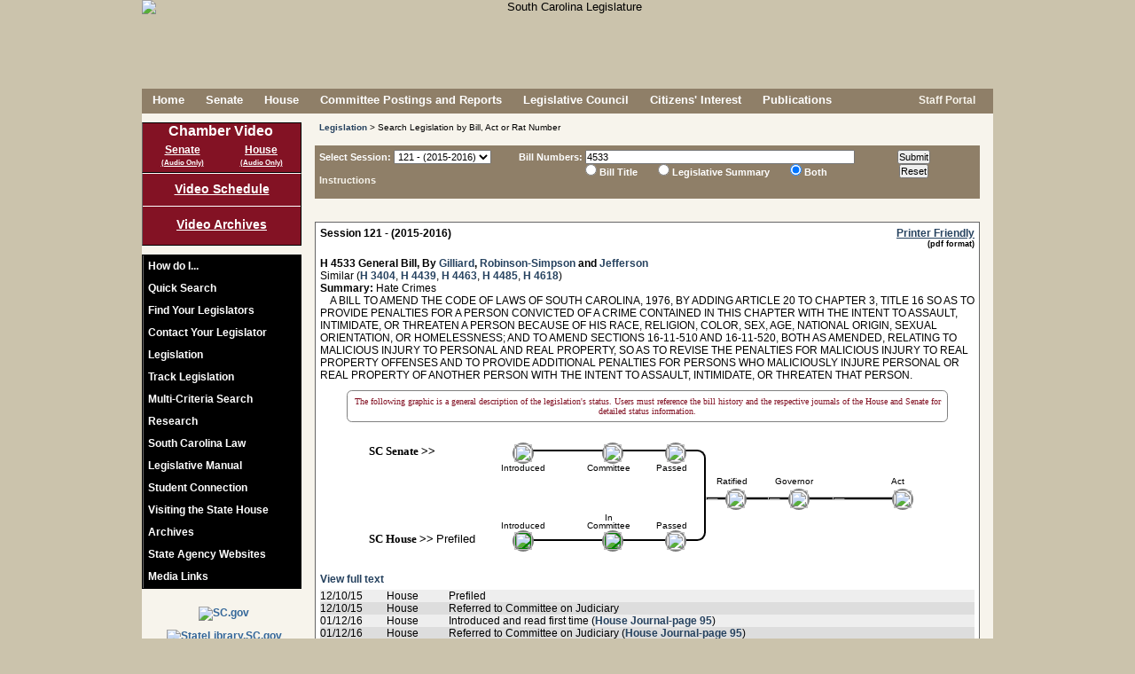

--- FILE ---
content_type: text/html; charset=UTF-8
request_url: https://www.scstatehouse.gov/billsearch.php?billnumbers=4533&session=121&summary=B&headerfooter=1
body_size: 12026
content:

	<!DOCTYPE html PUBLIC "-//W3C//DTD XHTML 1.0 Transitional//EN" "http://www.w3.org/TR/xhtml1/DTD/xhtml1-transitional.dtd">
	
	<html xmlns="http://www.w3.org/1999/xhtml" lang="en">
	<head>
		<meta http-equiv="X-UA-Compatible" content="IE=edge" />
	    <meta name="robots" content="noimageindex">
	    <meta charset="iso-8859-1">
	    <META HTTP-EQUIV="Content-Type" CONTENT="text/html; charset=ISO-8859-1">
	    	    <title>South Carolina Legislature Online - Bill Search by Bill Number</title>
	    <link rel="SHORTCUT ICON" href="/images/stateflagsmall.ico" />
		<link rel="icon" href="/images/stateflagsmall.ico" type="image/ico" />
		<link rel="SHORTCUT ICON" href="/images/South-Carolina-Flag2.ico" />

		<link type="text/css" rel="stylesheet" href="/css/main.css" media="all" />
				
		<!--[if lte IE 7]>
		<link type="text/css" rel="stylesheet" href="/css/ie7main.css" media="all" />
		<![endif]-->
		<!--[if gte IE 7]>
		<link type="text/css" rel="stylesheet" href="/css/iemain.css" media="all" />
		<![endif]-->
		<link type="text/css" rel="stylesheet" href="/css/print.css" media="print" />
		<link type="text/css" rel="stylesheet" href="/css/supplement.css" media="screen" />
		<!--<link type="text/css" rel="stylesheet" href="/css/zipsearch.css" media="screen" />
		<link type="text/css" rel="stylesheet" href="/css/vote.css" media="screen" />
		<link type="text/css" rel="stylesheet" href="/css/contact.css" media="screen" />
		<link type="text/css" rel="stylesheet" href="/css/navwrap.css" media="screen" />
		<link type="text/css" rel="stylesheet" href="/css/linkbar.css" media="screen" />-->
	
		<!--<script type="text/javascript" src="/js/jquery-1.10.1.min.js"></script>
		<script type="text/javascript" src="/js/jquery-1.12.4.min.js"></script>-->
		<script type="text/javascript" src="/js/jquery-3.5.1.min.js"></script>

		<script type="text/javascript" src="/js/main_linux.js"></script>
		
		



		<!--<script type="text/javascript" src="/js/common.js"></script>
		<script type="text/javascript" src="/js/utils.js"></script>
		<script type="text/javascript" src="/js/date.js"></script>
		<script type="text/javascript" src="/js/lightbox.js"></script>
		<script type="text/javascript" src="/js/legislation.js"></script>
		<script type="text/javascript" src="/js/logon_lits.js"></script>
		<script type="text/javascript" src="/js/message.js"></script>
		<script type="text/javascript" src="/js/comm_meeting.js"></script>-->
		<script type="text/vbscript" src="/vbs/comm_meeting.vbs"></script>
		<!--<script type="text/javascript" src="/js/regs.js"></script>-->
				
	   	<script type="text/javascript">
	    //document.onclick = function () { document.getElementById('transbox').style.display= 'none' };
	    	var xmlhttp=false;
			xmlhttp = create_xml_object();
	
			function getElement(ele)
			{
				var theobj = false;
				if(typeof ele == 'string')
					theobj = (document.getElementById)?document.getElementById(ele):document.all[ele];
				else
					theobj = ele;
			
				return theobj;
			}
		
			function checkreader(friendlyalert)
			{
			 	/*friendlyalert=friendlyalert||false;
			 	
			 	var browser_info = perform_acrobat_detection();
				if (!browser_info.acrobat)
				{
				 	loadadobebox('adobebox', '/adobe.php');
					return false;
				}
				else if (friendlyalert)
				{
			 		alert(friendlyalert);
				}*/
				return true;
			}
				
			function loadadobebox(boxname, url)
			{
				var response = false;
	
				doRequest(xmlhttp, "GET", url, false, null, null);
				if (xmlhttp.status == 200)
				{
		         	response = xmlhttp.responseText;
				}
	
				if(response)
				{
			 		var ele = document.getElementById(boxname);
				 	if (ele)
				 	{
				 		ele.style.visibility = 'hidden';
		 				ele.style.display = 'block';
	
		 				positionElement(ele, 'center', 'center', true);
	
						ele.innerHTML = response;
					    ele.style.visibility = 'visible';
					    ele.style.display = 'block';
	//				    ele.scrollIntoView(true);
					}
				}
				return response;
			}
	
	
			function init()
			{
		 		var ld=document.getElementById("loading");
				if(ld)
				{
					ld.style.display = 'none';
				}
			}
			
			function openmore()
			{
			 	var id = document.getElementById('quicksearch');
			 	if (id)
			 	{
				 	var pos = findPos(id);
				 	id.style.zIndex = 10;
		//		 	id.style.left = pos[0]+'px';
		//		  	id.style.top = pos[1]+'px';
				  	id.style.height = '295px';
				  	id.style.position = 'absolute';
				  	id.style.backgroundColor = '#f7f4ec';
				  	var id2 = document.getElementById('searchmore');
				  	if (id2)
				  	{
				  	 	id2.style.display = 'none';
				  	}
				  	var id3 = document.getElementById('contactlegislatordiv');
				  	if (id3)
				  	{
				  	 	id3.style.display = 'none';
				  	}
				}
			}
		
			function closemore()
			{
			 	var id = document.getElementById('quicksearch');
			 	if (id)
			 	{
				  	id.style.height = '135px';
				  	id.style.position = '';
				  	id.style.backgroundColor = 'transparent';
				  	var id2 = document.getElementById('searchmore');
				  	if (id2)
				  	{
				  	 	id2.style.display = 'block';
				  	}
				  	var id3 = document.getElementById('contactlegislatordiv');
				  	if (id3)
				  	{
				  	 	id3.style.display = '';
				  	}
				}		 	
			}
		
		<!-- This script and many more are available free online at -->
		<!-- The JavaScript Source!! http://javascript.internet.com -->
		
		<!-- Begin
		function right(e) {
		var msg = "Use of this image is strictly prohibited unless express written permission is given to the user by South Carolina Legislative Services Agency.";
		if (navigator.appName == 'Netscape' && e.which == 3) {
		alert(msg);
		return false;
		stopEvent(e);
		}
		if (navigator.appName == 'Microsoft Internet Explorer' && event.button==2) {
		alert(msg);
		return false;
			stopEvent(event);
		}
		else return true;
		}
		
	function trap() 
	{
		if(document.images)
		{
			for(i=0;i<document.images.length;i++)
			{
				if(document.images[i].className == 'allowcontextmenu')
				{
					// this should have no scripting
				}
				else
				{
				 	document.images[i].onmousedown = right;
					document.images[i].oncontextmenu = function(){ return false; };
					//document.images[i].onmouseup = right;
				}
			}
		}
	}

	function findfwtext(texttofind) 
	{
	 	var fwtextele = document.getElementById('fwtext');
		if(fwtextele)
		{
			fwtextele.value = texttofind;
		}
	}	
		// End -->
		</script>

		<!-- ADDED FOR V4 -->
<script async src="https://www.googletagmanager.com/gtag/js?id=G-LJY6FMNQKH"></script>


<script type="text/javascript">

//ADDED FOR V4
//Google tag (gtag.js) 
  window.dataLayer = window.dataLayer || [];
  function gtag(){dataLayer.push(arguments);}
  gtag('js', new Date());
  gtag('config', 'G-LJY6FMNQKH');

 
 /* COMMENTING OUT UPGRADING TO V4 -A
  var _gaq = _gaq || [];
  _gaq.push(['_setAccount', 'UA-36207109-1']);
  _gaq.push(['_setDomainName', 'scstatehouse.gov']);
  _gaq.push(['_setAllowLinker', true]);
  _gaq.push(['_trackPageview']);
 
  (function() {
    var ga = document.createElement('script'); ga.type = 'text/javascript'; ga.async = true;
    ga.src = ('https:' == document.location.protocol ? 'https://ssl' : 'http://www') + '.google-analytics.com/ga.js';
    var s = document.getElementsByTagName('script')[0]; s.parentNode.insertBefore(ga, s);
  })();
*/
  
      $(document).ready(function(){
        // COMMENTING THIS OUT NO LONGER BEING ACTIVELY USED TO MONITOR FOR TRAFFIC TO SPECIFIC LINKS - A
        /*
          var anchors = $('div#contentsection a');

          //console.log('anchors...'+anchors.length);
          if(anchors.length > 0){
            //console.log('setting up event handler...');
            anchors.click(function(){
              var a = $(this).attr('href');
              if(_gaq && (a.substr(-3) == 'htm' || a.substr(-4) == 'html' || a.substr(-3) == 'doc' || a.substr(-4) == 'docx' || a.substr(-3) == 'pdf' || a.substr(-3) == 'xls' || a.substr(-4) == 'xlsx')) {
                //console.log(a);
                _gaq.push(['_trackPageview', $(this).attr('href')]);
              }
              
              var aText = $(this).text().toLowerCase();
              if (a.indexOf('getfile.php') > -1 && aText === 'word'){
                    _gaq.push(['_trackEvent', 'Word Doc', 'Download', ('from page: ' + document.location + ' - href: ' + a)]);
              }

            });
          }
          */
      });

</script>
	</head>
	
		
	<body class="home"  onload="init(); trap();">
	<noscript>Your browser does not support JavaScript!  This page will not render correctly.</noscript> 


	
	<div id="adobebox" style="position:absolute; width:400px; height:150px; border:2px solid #555555; background-color:#cccccc; display:none;"></div>
	<div id="container" >	
				<div id="header" class="nodisplay" style="text-align:center; height:100px;" >
									<img id="headerimg" class="nodisplay" alt="South Carolina Legislature" title="South Carolina Legislature" src="/images/header8.png" />
								
							<!--	<div class="award"><span style="color:#831224; font-weight:bold; font-size:1.5em;">*</span> Recipient of<br>the Notable State Documents Award<br>by the<br>South Carolina<br>State Library.</div>-->
				
				
			</div>
			<div class="printdisplay"><img border="0" src="/images/titleprint.jpg" alt="South Carolina Legislature" title="South Carolina Legislature" alt="South Carolina Legislature" title="South Carolina State Legislature" /><br /><hr /><br /></div>
	
			<div id="pagebody" >
	
	
<!--<div id="topmessage">
<br style="display:block; margin-top:10px;">
Searches and data queries will be unavailable beginning Friday, August 19, 2016, from 8:00 PM until Saturday, August 20th at 8:00 AM<br>due to scheduled maintenance.</div>-->
				<!-- Prompt IE 8/7/6 users to upgrade to a newer browser. -->
				<!--[if lte IE 8]>
				<div class="oldframe">In order to improve your experience using this website, please <a href="http://browsehappy.com/">upgrade your browser</a>.</div>
				<![endif]-->
			
			
			
			<div id="menu" class="nodisplay">
				<ul class="nodisplay">
				<li><a href="/index.php">Home</a></li>
<li><a href="/senate.php">Senate</a></li>
<li><a href="/house.php">House</a></li>
<li><a href="/committeeinfo.php">Committee&nbsp;Postings&nbsp;and&nbsp;Reports</a></li>
<li><a href="/council.php">Legislative Council</a></li>
<li><a href="/citizens.php">Citizens&#39; Interest</a></li>
<li><a href="/publications.php">Publications</a></li>
		    	</ul>
			</div>
			<div id="search" class="nodisplay" style="height: 28px;"><div class="nodisplay" style="float:right; margin:6px 20px 0px 0;">
							<!--<a style="color:#f7f4ec; height:15px;" href="#" onClick="rsswindow();"><img border=0 src="/images/lock.png" style="vertical-align: middle; width: 15px; height: 15px;">&nbsp;Staff&nbsp;Portal</a>-->
<!--				<a style="color:#f7f4ec; height:15px;" href="/splashpage/splashpage.html"><img border=0 src="/images/lock.png" style="vertical-align: middle; width: 15px; height: 15px;">&nbsp;Staff&nbsp;Portal</a> -->
				<a style="color:#f7f4ec; height:15px;" href="/onlineservices/index.php"><img border="0" src="/images/lock.png" style="vertical-align: middle; width: 15px; height: 15px;">&nbsp;Staff&nbsp;Portal</a>
			<!--	<a style="color:#f7f4ec; height:15px;" href="/maintenance_portal.php"><img border=0 src="/images/lock.png" style="vertical-align: middle; width: 15px; height: 15px;">&nbsp;Staff&nbsp;Portal</a>-->
						</div></div>
			
	
					<div id="sidebar" class="nodisplay">
	<div id="vidlinks" style="height: 50px;">
						<!--<img src="/images/videobutton12d.png">-->
											<ul id="vidsidemenu">
	<li id="vidinnermenu" style="font-size:16px; margin: 0 0 5px 0;">Chamber Video</li>
<li id="sbroadcast" style="float: left; width:50%;">
<a id="liveS" style="width: 100%; text-decoration:underline;" href="javascript:void(0);" onClick="live_stream('S', false, false, '0')">Senate</a><br><a id="liveaudioS" style="margin:-3px 0 0 0; text-decoration:underline; width: 100%; font-size: 8px;" href="javascript:void(0);" onClick="live_stream('S', false, false, '1');">(Audio Only)</a>
</li>
<li id="hbroadcast" style="float: left; width:50%;">
<a id="liveH" style="width: 100%; text-decoration:underline;" href="javascript:void(0);" onClick="live_stream('H', false, false, '0')">House</a><br><a id="liveaudioH" style="margin:-3px 0 0 0; text-decoration:underline; width: 100%; font-size: 8px;" href="javascript:void(0);" onClick="live_stream('H', false, false, '1');">(Audio Only)</a>
</li>
						</ul>
					</div>
					<div id="commvidlinks"><a href="/video/schedule.php">Video&nbsp;Schedule</a><a style="border-top:1px solid #fff; padding-top:12px;" href="/video/archives.php">Video Archives</a></div>
										<div id="sidemenu">
						<ul id="innermenu">
		
							<li><a href="/howdoi.php">How do I...</a></li>
										
							
								<li class="nolink" onMouseOver="var ele=document.getElementById('sidesearch'); if(ele){ele.style.display='block'; document.sidesearchform.searchtext.focus();}" onMouseOut="var ele=document.getElementById('sidesearch'); if(ele){ele.style.display='none';}"><div class="nolinkdiv">Quick Search</div>
								<div id="sidesearch" class="sidesubmenu">
									<form id="sidesearchform" name="sidesearchform" method="POST" action="/search.php">
									<input type="hidden" name="search" value="side" />
									<div class="topelement"><label for="searchtext"><span class="label">Search for:</span></label><input id="searchtext" name="searchtext" type="text"/><a id="searchlink2" href="javascript:void(0);" onClick="document.sidesearchform.submit();"><img id="searchicon" src="/images/searchbutton.png" alt="Search" title="Search"/></a></div>
			<!--						<div><input type="checkbox" id="searchchoice_all" name="searchchoice_all" value="all" /><label for="searchchoice_all">All</label></div>-->
									<div style="padding-left:20px;"><input type="radio" id="searchchoice_fullsite" name="category" value="FULLSITE" /><label for="searchchoice_fullsite">&nbsp;Full Site Search</label></div>
									<div style="padding-left:20px;"><input type="radio" id="searchchoice_billnumber" name="category" value="BILL" /><label for="searchchoice_billnumber">&nbsp;Bill Number</label></div>
									<div style="padding-left:20px;"><input type="radio" id="searchchoice_legislation" name="category" value="LEGISLATION" CHECKED /><label for="searchchoice_legislation">&nbsp;Legislation</label></div>
									<div style="padding-left:20px;"><input type="radio" id="searchchoice_budget" name="category" value="BUDGET" /><label for="searchchoice_budget">&nbsp;Budget</label></div>
									<div style="padding-left:20px;"><input type="radio" id="searchchoice_codeoflaws" name="category" value="CODEOFLAWS" /><label for="searchchoice_codeoflaws">&nbsp;Code of Laws</label></div>
									<div style="padding-left:20px;"><input type="radio" id="searchchoice_codeofregs" name="category" value="CODEOFREGS" /><label for="searchchoice_codeofregs">&nbsp;Code of Regulations</label></div>
									<div style="padding-left:20px;"><input type="radio" id="searchchoice_constitution" name="category" value="CONSTITUTION" /><label for="searchchoice_constitution">&nbsp;Constitution</label></div>
									<div style="padding-left:20px;"><input type="radio" id="searchchoice_housejournals" name="category" value="HOUSEJOURNALS" /><label for="searchchoice_housejournals">&nbsp;House Journals</label></div>
									<div style="padding-left:20px;"><input type="radio" id="searchchoice_senatejournals" name="category" value="SENATEJOURNALS" /><label for="searchchoice_senatejournals">&nbsp;Senate Journals</label></div>
									<div class="bottomelement" style="padding-left:20px;"><input type="radio" id="searchchoice_billsummary" name="category" value="SUMMARY" /><label for="searchchoice_billsummary">&nbsp;LSA Bill Summary</label></div>
								</form>
									
								</div>
							</li>
							<li><a href="/legislatorssearch.php">Find Your Legislators</a></li>
							<li id="contactLegislatorLink"><a href="/email.php?chamber=B">Contact Your Legislator</a></li>
									
							<li><a href="/legislation.php">Legislation</a></li>
							<li><a href="/listtracking/main.php" target="LTS">Track Legislation</a></li>
							<li><a href="/multicriteria2/search.php" target="MCS">Multi-Criteria Search</a></li>
									<!--<li><a href="#" onclick="multisearchwindow('INTROBOTH');">Multi-Criteria Search</a></li>-->
									<!--<li><a href="#" onclick="multisearchwindow('INTROMANUAL');">Multi-Criteria Search</a></li>-->
									<li><a href="/research.php">Research</a></li>
	
								<li class="nolink" onMouseOver="var ele=document.getElementById('law'); if(ele){ele.style.display='block';}" onMouseOut="var ele=document.getElementById('law'); if(ele){ele.style.display='none';}"><div class="nolinkdiv">South Carolina Law</div> 
								<div id="law" class="sidesubmenu">
									<div class="sidediv topelement"><a href="/newlaws.php">Ratifications &amp; Acts</a></div>
									<div class="sidediv"><a href="/code/statmast.php">Code of Laws</a></div>
									<div class="sidediv"><a href="/coderegs/statmast.php">Code of Regulations</a></div>
									<div class="sidediv"><a href="/scconstitution/scconst.php">Constitution</a></div>
									<div class="sidediv bottomelement"><a href="/state_register.php">State Register</a></div>
								</div>
							</li>
										<li class="nolink" onMouseOver="var ele=document.getElementById('manual'); if(ele){ele.style.display='block';}" onMouseOut="var ele=document.getElementById('manual'); if(ele){ele.style.display='none';}"><div class="nolinkdiv">Legislative Manual</div>
								<div id="manual" class="sidesubmenu">
								
<!--									<div class="sidediv topelement"><a href="https://web.sc.gov/LSAShoppingcart/Default.aspx" target="_blank">Purchase Manual</a></div>-->
								
<!--									<div class="sidediv topelement"><a href="https://secure.scstatehouse.gov/cgi-bin/webstore.exe" target="_blank">Purchase Manual</a></div>-->
									<div class="sidediv topelement"><a href="javascript:#" onClick="alert('We are sorry, but we are unable to process online transactions at this time.\n\nIf you would still like to make a purchase, please contact us directly at (803) 212-4490 during normal business hours (8:30am - 5:00pm EST).');">Purchase Manual</a></div>
									<div class="sidediv bottomelement"><a href="/man25/manual25.php">View Manual Online</a></div>
								</div>
							</li>
							<li><a href="http://www.studentconnection.scstatehouse.gov">Student Connection</a></li>
							<li><a href="/visit.php">Visiting the State House</a></li>
							<li><a href="/archives.php">Archives</a></li>
							<li><a href="http://www.sc.gov/Agency-Listing" target="_blank">State Agency Websites</a></li>
							<!--<li><a href="/stateagencysites.php">State Agency Websites</a></li>-->
							<li><a href="/citizensinterestpage/media.php">Media Links</a></li>
				 		</ul>
			    	</div>
	
					<div id="side_ad">
						<A href="http://www.sc.gov/" target="_blank"><img border=0 src="/images/scgov3.jpg" alt="SC.gov" title="SC.gov" /></a>
													<A href="http://www.statelibrary.sc.gov" target="_blank"><img border=0 src="/images/scsl_logo_rgb_web.png" alt="StateLibrary.SC.gov" title="StateLibrary.SC.gov" /></a>
											</div>	    	
			</div>

	
	<script type="text/javascript"> 
		if ( '' === '1'){
		 	
			var link = document.getElementById('contactLegislatorLink');
			if (link != 'undefined' && link != null){
				link.style.display = 'none'; 
				link.style.visibility = 'hidden';
			}
		}
		if ( '' === '1'){
		 	setTimeout(function(){
				var link2 = document.getElementById('sendMsgLink');
				if (link2 != 'undefined' && link2 != null){
					link2.style.display = 'none'; 
					link2.style.visibility = 'hidden';
				};
			}, 20);
			
		}  
	</script>
<div class="mainwidepanel">
<script type="text/javascript">
<!--
var highlightColor = '#ffff99';
var trackrow = false;
var trackcell = false;
var current_highlight = false;
var oldcolor = -1;;
function highlight_row(cancel)
{
	if (current_highlight)
		current_highlight.style.backgroundColor=oldcolor;
	if (!cancel)
	{
		current_highlight = trackrow;
		oldcolor = current_highlight.style.backgroundColor;
		current_highlight.style.backgroundColor=highlightColor;
	}
	else
		current_highlight = false;
}
 function check_session(session)
	{
		var el=document.getElementById('summarychoice');
		if (el)
		{
			if (session > 112)
			{
				el.style.display = 'block';
			}
			else
			{
				el.style.display = 'none';
			}
		}
		var el2=document.getElementById('summaryinst');
		if (el2)
		{
			if (session > 112)
			{
				el2.style.display = 'block';
			}
			else
			{
				el2.style.display = 'none';
			}
		}
		el=document.getElementById('firstsession');
		el2=document.getElementById('allsession');
		if (el && el2)
		{
			if (session == 101)
			{
				el.style.display = 'block';
				el2.style.display = 'none';
			}
			else
			{
				el.style.display = 'none';
				el2.style.display = 'block';
			}
		}
	}
 function submitform(form)
	{
		if (form.billnumbers.value == '')
		{
			alert('You must provide bill numbers for your search.');
			return false;
		}
		var el=document.getElementById('submitting');
		if (el)
		{
			el.style.display = '';
		}
		return true;
	}
	function checkKey(evt)
	{
		var charCode = (evt.which) ? evt.which : event.keyCode
		if (charCode > 31 && charCode != 32 && charCode != 44 && charCode != 65 && charCode != 97 && charCode != 82 && charCode != 114 && (charCode < 48 || charCode > 57))
			return false;
		return true;
	}
	window.onunload = function(){}; 
-->
</script>
<div id="breadcrumbs" class="nodisplay">
<span><a href="/legislation.php">Legislation</a> &gt; Search Legislation by Bill, Act or Rat Number</span>
</div>
<div id="formheader" class="barheadercolor nodisplay" style="font-size:11px;">
<form name="inputform" method=POST action="/billsearch.php" onSubmit="return submitform(this);">
<div style="width:225px;"><label  for="session">Select Session:</label>  <select id="session" name="session" size=1 alt="Select Session" title="Select Session" onChange="check_session(this.options[this.selectedIndex].value);">
<option value="126" >126 - (2025-2026)<option value="125" >125 - (2023-2024)<option value="124" >124 - (2021-2022)<option value="123" >123 - (2019-2020)<option value="122" >122 - (2017-2018)<option value="121" selected>121 - (2015-2016)<option value="120" >120 - (2013-2014)<option value="119" >119 - (2011-2012)<option value="118" >118 - (2009-2010)<option value="117" >117 - (2007-2008)<option value="116" >116 - (2005-2006)<option value="115" >115 - (2003-2004)<option value="114" >114 - (2001-2002)<option value="113" >113 - (1999-2000)<option value="112" >112 - (1997-1998)<option value="111" >111 - (1995-1996)<option value="110" >110 - (1993-1994)<option value="109" >109 - (1991-1992)<option value="108" >108 - (1989-1990)<option value="107" >107 - (1987-1988)<option value="106" >106 - (1985-1986)<option value="105" >105 - (1983-1984)<option value="104" >104 - (1981-1982)<option value="103" >103 - (1979-1980)<option value="102" >102 - (1977-1978)<option value="101" >101 - (1975-1976)</select>
<br><br><a href="/billsearch.php">Instructions</a></div><div style="width:380px;"><label  for="billnumbers">Bill Numbers:</label>  <input id="billnumbers" type="text" name="billnumbers" value="4533" alt="Enter Bill Numbers" title="Enter Bill Numbers" onkeypress="this.value=this.value.toUpperCase(); return checkKey(event)" oncontextmenu="stopEvent(event);"></br>
<div id="summarychoice" style="text-align:left; margin:0 0 0 75px; ">
<input id="titleradio" style="margin:0 0 0 0;" type="radio" name="summary" value="T" > <label for="titleradio">Bill Title</label>
<input id="summaryradio" style="margin:0 0 0 20px;" type="radio" name="summary" value="S" > <label for="summaryradio">Legislative Summary</label>
<input id="bothradio" style="margin:0 0 0 20px;" type="radio" name="summary" CHECKED value="B"> <label for="bothradio">Both</label>
</div>
</div>
<input type=hidden name="headerfooter" size=1 value="1">
<div style="width:130px; text-align:center;"><input  type=submit value="Submit" alt="SUBMIT"><br><input  type=reset value="Reset" alt="RESET"></div>
</form>
</div>
<div style="font-size:10px;">&nbsp;</div><div id="loading" style="position:absolute; width:200px; height:20px; border:2px solid #555555; margin:-25px 0 0 100px; background-color:#cccccc; text-align:center; font-size:16px; position:fixed;">Loading...<img src="/images/throbber.gif"></div>
<div id="submitting" style="position:absolute; width:200px; height:20px; border:2px solid #555555; margin:-25px 0 0 100px; background-color:#cccccc; text-align:center; font-size:16px; position:fixed; display:none;">Submitting...<img src="/images/throbber.gif"></div>
<div id="resultsbox" style="background-color:white; padding:5px; border:1px solid #666;" oncontextmenu="stopEvent(event);">
<div style="margin:0 0 20px 0; font-weight:bold;">Session 121 - (2015-2016)<a class="nodisplay" style="float:right; text-decoration:underline;" href="/billsearch.php?billnumbers=4533&session=121&summary=B&PRINT=1" target="_blank" onClick="return checkreader('');">Printer Friendly</a></br><div class="nodisplay" style="float:right; font-size:9px;">(pdf format)</div>
</div>
<script>
	
	var billStatusJsonArray = [];



</script>
<div style="margin:0 0 40px 0;" class="bill-list-item" data-bhmastkey="1214533"><a name="4533"></a><span style="font-weight:bold;">H 4533 General Bill, By <a href="/member.php?code=675568101&chamber=H">Gilliard</a>, <a href="/member.php?code=1567045267&chamber=H">Robinson-Simpson</a> and <a href="/member.php?code=924999889&chamber=H">Jefferson</a><br></span>Similar (<A HREF="/billsearch.php?billnumbers=3404&session=121&summary=B&headerfooter=1">H 3404</A>, <A HREF="/billsearch.php?billnumbers=4439&session=121&summary=B&headerfooter=1">H 4439</A>, <A HREF="/billsearch.php?billnumbers=4463&session=121&summary=B&headerfooter=1">H 4463</A>, <A HREF="/billsearch.php?billnumbers=4485&session=121&summary=B&headerfooter=1">H 4485</A>, <A HREF="/billsearch.php?billnumbers=4618&session=121&summary=B&headerfooter=1">H 4618</A>)<br><b>Summary:</b> Hate Crimes<br>&nbsp;&nbsp;&nbsp;&nbsp;A BILL TO AMEND THE CODE OF LAWS OF SOUTH CAROLINA, 1976, BY ADDING ARTICLE 20 TO CHAPTER 3, TITLE 16 SO AS TO PROVIDE PENALTIES FOR A PERSON CONVICTED OF A CRIME CONTAINED IN THIS CHAPTER WITH THE INTENT TO ASSAULT, INTIMIDATE, OR THREATEN A PERSON BECAUSE OF HIS RACE, RELIGION, COLOR, SEX, AGE, NATIONAL ORIGIN, SEXUAL ORIENTATION, OR HOMELESSNESS; AND TO AMEND SECTIONS 16-11-510 AND 16-11-520, BOTH AS AMENDED, RELATING TO MALICIOUS INJURY TO PERSONAL AND REAL PROPERTY, SO AS TO REVISE THE PENALTIES FOR MALICIOUS INJURY TO REAL PROPERTY OFFENSES AND TO PROVIDE ADDITIONAL PENALTIES FOR PERSONS WHO MALICIOUSLY INJURE PERSONAL OR REAL PROPERTY OF ANOTHER PERSON WITH THE INTENT TO ASSAULT, INTIMIDATE, OR THREATEN THAT PERSON.<br><A class="nodisplay" HREF="/sess121_2015-2016/bills/4533.htm">View full text</A><br class="nodisplay" /><table cellpadding="0" cellspacing="0"; border="0"; style="margin:5px 0 0 0; width:100%;"><tr style="background-color:#EEEEEE;" onMouseOver="trackrow=this; highlight_row(false); return false;"><td style="width:75px; vertical-align:top;">12/10/15</td><td style="width:70px; vertical-align:top;">House</td><td style="padding-left: 10px; vertical-align:top; text-indent:-10px;">  Prefiled</td><tr style="background-color:#DDDDDD;" onMouseOver="trackrow=this; highlight_row(false); return false;"><td style="width:75px; vertical-align:top;">12/10/15</td><td style="width:70px; vertical-align:top;">House</td><td style="padding-left: 10px; vertical-align:top; text-indent:-10px;">  Referred to Committee on Judiciary</td><tr style="background-color:#EEEEEE;" onMouseOver="trackrow=this; highlight_row(false); return false;"><td style="width:75px; vertical-align:top;">01/12/16</td><td style="width:70px; vertical-align:top;">House</td><td style="padding-left: 10px; vertical-align:top; text-indent:-10px;">  Introduced and read first time (<a href="/sess121_2015-2016/hj16/20160112.htm#p95">House Journal-page 95</a>)</td><tr style="background-color:#DDDDDD;" onMouseOver="trackrow=this; highlight_row(false); return false;"><td style="width:75px; vertical-align:top;">01/12/16</td><td style="width:70px; vertical-align:top;">House</td><td style="padding-left: 10px; vertical-align:top; text-indent:-10px;">  Referred to Committee on Judiciary (<a href="/sess121_2015-2016/hj16/20160112.htm#p95">House Journal-page 95</a>)</td><tr style="background-color:#EEEEEE;" onMouseOver="trackrow=this; highlight_row(false); return false;"><td style="width:75px; vertical-align:top;">01/27/16</td><td style="width:70px; vertical-align:top;">House</td><td style="padding-left: 10px; vertical-align:top; text-indent:-10px;">  Member(s) request name added as sponsor: Jefferson</td></table></div>
<script>billStatusJsonArray.push([{"text":"Prefile","date":"20151210","display":true,"chamber":"H","level":0},{"text":"Introduced","date":"","display":true,"chamber":"S","level":1,"checked":false},{"text":"Introduced","date":"20160112","display":true,"chamber":"H","level":1,"checked":true},{"text":"In Committee -  House Judiciary                                                                ","date":"","display":true,"chamber":"H","level":2,"checked":true},{"text":"Passed","date":"","display":true,"chamber":"S","level":3,"checked":false},{"text":"Passed","date":"","display":true,"chamber":"H","level":3,"checked":false},{"text":"Ratified","date":"","display":true,"chamber":"B","level":4,"checked":false},{"text":"Governor","date":"","display":true,"chamber":"B","level":5,"checked":false},{"text":"Act","date":"","display":true,"chamber":"B","level":6,"checked":false}]); /*console.table([{"text":"Prefile","date":"20151210","display":true,"chamber":"H","level":0},{"text":"Introduced","date":"","display":true,"chamber":"S","level":1,"checked":false},{"text":"Introduced","date":"20160112","display":true,"chamber":"H","level":1,"checked":true},{"text":"In Committee -  House Judiciary                                                                ","date":"","display":true,"chamber":"H","level":2,"checked":true},{"text":"Passed","date":"","display":true,"chamber":"S","level":3,"checked":false},{"text":"Passed","date":"","display":true,"chamber":"H","level":3,"checked":false},{"text":"Ratified","date":"","display":true,"chamber":"B","level":4,"checked":false},{"text":"Governor","date":"","display":true,"chamber":"B","level":5,"checked":false},{"text":"Act","date":"","display":true,"chamber":"B","level":6,"checked":false}]);*/</script><script>
	$('.bill-list-item').each(function(i, val){
		//console.log($('.bill-list-item').eq(i).find('a[class="nodisplay"]:eq(0)').length);
			
			$('.bill-list-item').eq(i).css('border-bottom: 2px solid black !important;')
			if ($('.bill-list-item').eq(i).find('a[class="nodisplay"]:eq(0)').length){
					$('.bill-list-item').eq(i).find('a[class="nodisplay"]:eq(0)').before('<span class="disclaimer-text">The following graphic is a general description of the legislation&apos;s status.   Users must reference the bill history and the respective journals of the House and Senate for detailed status information.</span><div class="billstatusholder" style="display: none;-webkit-print-color-adjust: exact; " ></div>');
			} else {
				$('.bill-list-item').eq(i).find('table:eq(0)').before('<span class="disclaimer-text">The following graphic is a general description of the legislation&apos;s status.   Users must reference the bill history and the respective journals of the House and Senate for detailed status information.</span><div class="billstatusholder" style="display: none;-webkit-print-color-adjust: exact; " ></div>');
			}
			$('.billstatusholder').eq(i).load('billstatusvisualization.php', function(){

			});
			
	});

	setTimeout(function(){
		applystatusdata();
		$('.disclaimer-text').css('display', 'block')

	}, 1500)


	

	
	function applystatusdata(){

			
			$('.splitBlock').eq(0).css('border-radius', '0px !important').css('border-left', '0px');
			console.log(billStatusJsonArray);
			$.each(billStatusJsonArray, function(i, val) {
				
			    var bodyH = false;
			    var bodyS = false;
			    var passedOrAdopted = false;
			    var senatePassAction = '';
				var housePassAction = '';
				var concurrentResolutionType = '';
				var govTextString = '';
				var sustainedOrVetoedCheck_Senate = false;
				var sustainedOrVetoedCheck_House = false;
				 



				$.each(val, function(i2, val2){
					if (val2.chamber === 'S'){
						bodyS = true;
					}
					if (val2.chamber === 'H'){
						bodyH = true;
					}
					if (val2.text === 'Passed' || val2.text === 'Adopted'){
							passedOrAdopted = true;
					}

					if (val2.text === 'Adopted' && (val2.level == 1 || val2.level == 2 || val2.level == 3)){
					//if (val2.text === 'Adopted' && (val2.level == 2 || val2.level == 3)){
							console.log('adopted level ' + val2.level)
							concurrentResolutionType = 'true';
					}
					//if (val2.text === 'Adopted' && val2.level == 3){
					//	concurrentResolutionType = 'true';	
					//}


			    // PREFILED CHECK
			    if (i2 == 0 && val2.text === 'Prefile' && val2.display == true) {
			        $('.billstatusholder').eq(i).find('.section-block-1 .circle-item')
			            .show()
			            .text(val2.chamber)
			            .css('background-color', 'green')
			            .html('<img src="/images/blank_green.png" style="border: 0px solid red; width: 100%; height: 100%; border-radius: 50%;">')
			            /*.css('cursor', 'pointer')*/
			            .css('color', 'white')
			            .attr('title', val2.text + 'd in the ' + val2.chamber + ' on ' + val2.date.substr(4, 2) + '/' + val2.date.substr(6, 2) + '/' + val2.date.substr(0, 4));
			            if (val2.display == true){
			            		//$('.billstatusholder').eq(i).find('.billTrackBody'+val2.chamber).append('<span style="font-weight:normal;">-Prefiled ').css('bottom', '-7px')
			            		$('.billstatusholder').eq(i).find('.billTrackBody'+val2.chamber).append('<span style="font-weight:normal;"> Prefiled ').css('bottom', '-7px')
			            }
			            
			    } else if (i2 == 0 && val2.text === 'Prefile' && val2.display == false || i2 == 0 && val2.text !== 'Prefile') {
			        $('.billstatusholder').eq(i).find('.section-block-1').css('opacity', '0');
			    };



			    // INTRO CHECK
			    // SENATE INTRO
			    if (val2.text === 'Introduced' && val2.chamber === 'S' && val2.display == true && val2.checked == true) {
			        $('.billstatusholder').eq(i).find('.section-block-2 .splitBlock-circle-s')
			            .css('background-color', 'green')
			            .html('<img src="/images/blank_green.png" style="border: 0px solid red; width: 100%; height: 100%; border-radius: 50%;">')
			            /*.css('cursor', 'pointer')*/
			            .css('color', 'white')
			            .attr('title', val2.text)

			            if (val2.date.length){
			            		 $('.billstatusholder').eq(i).find('.section-block-2 .splitBlock-circle-s').attr('title', val2.text + ' in ' + val2.chamber + ' on ' + val2.date.substr(4, 2) + '/' + val2.date.substr(6, 2) + '/' + val2.date.substr(0, 4))
			            }
			    };
			    // HOUSE INTRO
			    if (val2.text === 'Introduced' && val2.chamber === 'H' && val2.display == true && val2.checked == true) {
			        $('.billstatusholder').eq(i).find('.section-block-2 .splitBlock-circle-h')
			            .css('background-color', 'green')
			            .html('<img src="/images/blank_green.png" style="border: 0px solid red; width: 100%; height: 100%; border-radius: 50%;">')
			            /*.css('cursor', 'pointer')*/
			            .css('color', 'white')
			            .attr('title', val2.text)

			            if (val2.date.length){
			            		 $('.billstatusholder').eq(i).find('.section-block-2 .splitBlock-circle-h').attr('title', val2.text + ' in ' + val2.chamber + ' on ' + val2.date.substr(4, 2) + '/' + val2.date.substr(6, 2) + '/' + val2.date.substr(0, 4))
			            }
			    }



			    // IN COMMITTEE CHECK
			    // CAN ONLY BE IN ONE COMMITTEE AT A TIME, CORRECT?
			    if (val2.text.indexOf('In Committee') > -1 || val2.text.indexOf('Out Committee') > -1 && val2.display == true) {
			        $('.billstatusholder').eq(i).find('.section-block-3 .splitBlock-circle-' + val2.chamber.toLowerCase())
			            .css('background-color', 'green')
			            .html('<img src="/images/blank_green.png" style="border: 0px solid red; width: 100%; height: 100%; border-radius: 50%;">')
			            /*.css('cursor', 'pointer')*/
			            .css('color', 'white')
			            .attr('title', val2.text)
					
					//console.log(val2.chamber)
			        //$('.billstatusholder').eq(i).find('.circleLabel-' + val2.chamber +':eq(0)').text('test')
			        $('.billstatusholder').eq(i).find('.section-block-3 .circleLabel-' + val2.chamber).html(val2.text.substring(0, val2.text.indexOf(' - ')).replace('Out ', 'Out of<br>').replace('In ', 'In<br>'))
			        


			    } else if (val2.text.indexOf('In Committee') > -1 || val2.text.indexOf('Out Committee') > -1 && val2.display == false) {
			        //$('.billstatusholder').eq(i).find('.section-block-3').css('opacity', '0');
			    };




			    // PASSED OR ADOPTED BODY CHECK
			    // SENATE PASSED OR ADOPTED
			    if (val2.checked == true && val2.text === 'Passed' && val2.chamber === 'S' || val2.text === 'Adopted' && val2.chamber === 'S' && val2.display == true && val2.checked == true) {
			    	
			    	//console.log(val2)
			        $('.billstatusholder').eq(i).find('.section-block-4 .splitBlock3 .splitBlock-circle-s')
			            .css('background-color', 'green')
			            .html('<img src="/images/blank_green.png" style="border: 0px solid red; width: 100%; height: 100%; border-radius: 50%;">')
			            /*.css('cursor', 'pointer')*/
			            .css('color', 'white')
			            .attr('title', val2.chamber + ' ' + val2.text)
			        $('.billstatusholder').eq(i).find('.section-block-4').find('.circleLabel-S').text(val2.text)
			        senatePassAction = val2.text;
			    };
			    // HOUSE PASSED OR ADOPTED
			    if (val2.checked == true && val2.text === 'Passed' && val2.chamber === 'H'|| val2.text === 'Adopted' && val2.chamber === 'H' && val2.display == true && val2.checked == true) {

			        $('.billstatusholder').eq(i).find('.section-block-4 .splitBlock3 .splitBlock-circle-h')
			            .css('background-color', 'green')
			            .html('<img src="/images/blank_green.png" style="border: 0px solid red; width: 100%; height: 100%; border-radius: 50%;">')
			            /*.css('cursor', 'pointer')*/
			            .css('color', 'white')
			            .attr('title', val2.chamber + ' ' + val2.text)
			        $('.billstatusholder').eq(i).find('.section-block-4').find('.circleLabel-H').text(val2.text)
			        housePassAction = val2.text;
			    }




			    // RATIFIED CHECK
			    if (val2.text.indexOf('Ratified') > -1 && val2.checked == true && val2.display == true) {
			        $('.billstatusholder').eq(i).find('.section-block-5 .circle-item')
			            .css('background-color', 'green')
			            .html('<img src="/images/blank_green.png" style="border: 0px solid red; width: 100%; height: 100%; border-radius: 50%;">')
			            /*.css('cursor', 'pointer')*/
			            .attr('title', val2.text)
			    } else if (i == 0 && val2.text !== 'Prefile') {
			        $('.billstatusholder').eq(i).find('.section-block-5 .circle-item').text();
			    };




			    // GOVERNOR CHECK
			    if (val2.text.indexOf('Vetoed by Governor') > -1 && val2.checked == true && val2.display == true) {
			        $('.billstatusholder').eq(i).find('.section-block-6 .circle-item')
			            .css('background-color', 'green')
			            .html('<img src="/images/blank_green.png" style="border: 0px solid red; width: 100%; height: 100%; border-radius: 50%;">')
			            /*.css('cursor', 'pointer')*/
			            .attr('title', val2.text)
			            $('.billstatusholder').eq(i).find('.section-block-6').find('.circleLabel-gov').html(val2.text).css('top', '23px')
			            $('.billstatusholder').eq(i).find('.section-block-8').css('opacity', '1 !important');
			            $('.billstatusholder').eq(i).find('.section-block-7').css('opacity', '1 !important');

			    }  else if (val2.text === 'Governor' && val2.display == true && val2.checked == false){
			    	$('.billstatusholder').eq(i).find('.section-block-7').hide();

			    } else if (val2.text === 'Signed by Governor' && val2.display == true && val2.checked == true){
			    	
			    	$('.billstatusholder').eq(i).find('.section-block-6 .circle-item')
			            .css('background-color', 'green')
			            .html('<img src="/images/blank_green.png" style="border: 0px solid red; width: 100%; height: 100%; border-radius: 50%;">')
			            /*.css('cursor', 'pointer')*/
			            .attr('title', val2.text)
			            $('.billstatusholder').eq(i).find('.section-block-6').find('.circleLabel-gov').html(val2.text).css('top', '23px')
			            $('.billstatusholder').eq(i).find('.section-block-8').css('opacity', '1 !important');
			            $('.billstatusholder').eq(i).find('.section-block-7').hide()

			    } else if (val2.text.indexOf('Became Law Without Signature') > -1 && val2.display == true && val2.checked == true){
			    	
					govTextString = val2.text.replace('Without', 'w/o Gov. ');
					//  9/15/20 - ADDING CODE TO MAKE CIRCLE ACTIVE / GREEN - PREVIOUSLY ONLY CHANGED LABEL TEXT
					$('.billstatusholder').eq(i).find('.section-block-6 .circle-item')
			            .css('background-color', 'green')
			            .html('<img src="/images/blank_green.png" style="border: 0px solid red; width: 100%; height: 100%; border-radius: 50%;">')
			            /*.css('cursor', 'pointer')*/
			            .attr('title', val2.text)

			    };

			    

			    
			    // OVERRIDE OR SUSTAINED VETO CHECK
			    // SENATE 
			    if (val2.chamber === 'S' && sustainedOrVetoedCheck_Senate == false && (val2.text.indexOf('Veto Overrid') > -1 || val2.text.indexOf('Veto Sustain') > -1 || val2.text.indexOf('Veto Pending') > -1) && val2.display == true ) {
					
			    	if (val2.checked == true){
				    	
				        $('.billstatusholder').eq(i).find('.section-block-7 .splitBlock4 .splitBlock-circle-s')
				            .css('background-color', 'green')
				            .html('<img src="/images/blank_green.png" style="border: 0px solid red; width: 100%; height: 100%; border-radius: 50%;">')
			            	/*.css('cursor', 'pointer')*/
				            .css('color', 'white')
				            .attr('title', val2.chamber + ' ' + val2.text)
				        $('.billstatusholder').eq(i).find('.section-block-8').css('opacity', '1');
			        } else {
				    	$('.billstatusholder').eq(i).find('.section-block-7 .splitBlock4 .splitBlock-circle-s')
				            .css('background-color', 'white')
				            .css('color', 'black')
				            .attr('title', val2.chamber + ' ' + val2.text)
				        $('.billstatusholder').eq(i).find('.section-block-8').css('opacity', '1');
				    }
			            //.parent().parent().find('.circleLabel-S').text(val2.chamber + ' ' + val2.text)
			        $('.billstatusholder').eq(i).find('.section-block-7').find('.circleLabel-S').text(val2.chamber + ' ' + val2.text)
			        //console.log(val2)
			        //console.log(i + ' ' + i2 + '  ' + val2.chamber + ' ' + val2.text)
			        sustainedOrVetoedCheck_Senate = true;
			    }  
			    // HOUSE
			    if (val2.chamber === 'H' && sustainedOrVetoedCheck_House == false && (val2.text.indexOf('Veto Overrid') > -1 || val2.text.indexOf('Veto Sustain') > -1 || val2.text.indexOf('Veto Pending') > -1) && val2.display == true ) {
			    	
		    		if (val2.checked == true){
				        $('.billstatusholder').eq(i).find('.section-block-7 .splitBlock4 .splitBlock-circle-h')
				            .css('background-color', 'green')
				            .html('<img src="/images/blank_green.png" style="border: 0px solid red; width: 100%; height: 100%; border-radius: 50%;">')
			            	/*.css('cursor', 'pointer')*/
				            .css('color', 'white')
				            .attr('title', val2.chamber + ' ' + val2.text)
				        $('.billstatusholder').eq(i).find('.section-block-8').css('opacity', '1');
				    } else {
				    	$('.billstatusholder').eq(i).find('.section-block-7 .splitBlock4 .splitBlock-circle-h')
				            .css('background-color', 'white')
				            .css('color', 'black')
				            .attr('title', val2.chamber + ' ' + val2.text)
				        $('.billstatusholder').eq(i).find('.section-block-8').css('opacity', '1');
				    }
			            //.parent().parent().find('.circleLabel-H').text(val2.chamber + ' ' + val2.text);
			        $('.billstatusholder').eq(i).find('.section-block-7').find('.circleLabel-H').text(val2.chamber + ' ' + val2.text)
			        //console.log(val2)
			        //console.log(i + ' ' + i2 + '  ' + val2.chamber + ' ' + val2.text)
			        sustainedOrVetoedCheck_House = true;
			    } 




			    // ACT CHECK
			    if (val2.text.indexOf('Act') > -1 && val2.display == true && $('.billstatusholder').eq(i).find('.section-block-6').find('.circleLabel-gov').text() !== 'Governor' ) {
			    	if ( val2.checked == true ){
				    		$('.billstatusholder').eq(i).find('.section-block-8 .circle-item')
				            .css('background-color', 'green')
				            .html('<img src="/images/blank_green.png" style="border: 0px solid red; width: 100%; height: 100%; border-radius: 50%;">')
			            	/*.css('cursor', 'pointer')*/
				            .attr('title', val2.text)
			    	}
			    	
			        
			    } else if (val2.text.indexOf('Act') > -1 && val2.display == false ){
			        $('.billstatusholder').eq(i).find('.section-block-8').css('opacity', '0');
		   			
			    } else if (val2.text.indexOf('Act') > -1 && val2.display == true && val2.checked == true && $('.billstatusholder').eq(i).find('.section-block-6').find('.circleLabel-gov').text() === 'Governor' ){
			        $('.billstatusholder').eq(i).find('.section-block-7').hide();
			        $('.billstatusholder').eq(i).find('.section-block-6').find('.circleLabel-gov').text(govTextString).css('top', '20px')
		   			$('.billstatusholder').eq(i).find('.section-block-8 .circle-item')
				            .css('background-color', 'green')
				            .html('<img src="/images/blank_green.png" style="border: 0px solid red; width: 100%; height: 100%; border-radius: 50%;">')
			            	/*.css('cursor', 'pointer')*/
				            .attr('title', val2.text)
		   		};

			    $('.billstatusholder').eq(i).show()
		    });
			
			if (passedOrAdopted == true && bodyS == false || bodyH == false){
				// SENATE RESOLUTION
				if (bodyS == true){
						//alert(i + 'senate resolution');
						transformResolution(i, 'Senate', 'Adopted');
						$('.billstatusholder').eq(i).attr('data-infotext', (i + ' senate resolution'));
				}
				// HOUSE RESOLUTION
				if (bodyH == true){
						//alert(i + 'house resolution');
						transformResolution(i, 'House', 'Adopted');
						$('.billstatusholder').eq(i).attr('data-infotext', (i + 'house resolution'));
				}

			
				
			// CONCURRENT RESOLUTION	
			//} else if (senatePassAction === 'Adopted' && housePassAction === 'Adopted' && concurrentResolutionType === 'true' && bodyS == true && bodyH == true){
			// March 23, 2020 - attempting to fix concurrent resolution structure issue
			}  else if (concurrentResolutionType === 'true' && bodyS == true && bodyH == true){
							$('.billstatusholder').eq(i).attr('data-infotext', (i + ' concurrent resolution'));
							transformConcurrentResolution(i);
			} else {
					$('.billstatusholder').eq(i).attr('data-infotext', (i + ' general bill'));
			}
			// March 23, 2020 - attempting to fix concurrent resolution structure issue
			 //console.log(concurrentResolutionType)
			 //console.log(housePassAction);
			 //console.log(senatePassAction);
		});	


	


		






		// OTHER TRANSFORMATION ROUTINES...

		function transformResolution(transformElementIdx, body, action){
			//alert('resolution transformation')
			var billStatusElementTransforming = $('.billstatusholder').eq(transformElementIdx);
			//console.log(billStatusElementTransforming);
			// REMOVE BOX BORDERS AND BORDER-RADIUS
			$(billStatusElementTransforming).find('.splitBlock').css({
					'border-radius': '0px'
				});
			if (body === 'Senate'){
				$(billStatusElementTransforming).find('.splitBlock').css({
						'border-bottom': '0px',
						'border-left': '0px',
						'border-right': '0px'
					})
				$(billStatusElementTransforming).find('.circleLabel-H, .splitBlock-circle-h, .billTrackBodyH').css('opacity', '0');
				$('.billstatusholder').eq(transformElementIdx).find('#billstatusWrapper').css('height', '50px');
			}
			if (body === 'House'){
				$(billStatusElementTransforming).find('.splitBlock').css({
						'border-top': '0px',
						'border-left': '0px',
						'border-right': '0px'
					})
				$(billStatusElementTransforming).find('.circleLabel-S, .splitBlock-circle-s, .billTrackBodyS').css('opacity', '0');

			}
			$(billStatusElementTransforming).find('.section-block-5, .section-block-6, .section-block-7, .section-block-8').css('opacity', '0');

			// HANDLE CAPPING OF THE ENDS OF SINGLE LINE STATUS VISUALIZATIONS
			$(billStatusElementTransforming).find('.section-block-2 .circleLabels:visible').css('left', '-38%');
			$(billStatusElementTransforming).find('.section-block-2 .splitBlock-circle:visible').css('left', '-0%');

			$(billStatusElementTransforming).find('.section-block-4 .circleLabels:visible').css('margin-left', '28%');
			$(billStatusElementTransforming).find('.section-block-4 .splitBlock-circle:visible').css('margin-left', '40%');

			// NO NEED FOR THIS, WAS REMOVING / HIDING THE COMMITTEE CIRCLE AND LABEL
			 //if ($(billStatusElementTransforming).find('.section-block-3 .splitBlock-circle').css('opacity')==='1'){
			 		//$(billStatusElementTransforming).find('.section-block-3 .splitBlock-circle:visible').hide();
			 		//$(billStatusElementTransforming).find('.section-block-3 .circleLabels:visible').hide();
			 //}


			$(billStatusElementTransforming).find('.billStatus-section-blocks').css('height', '57px').css('width', '15%')
			$(billStatusElementTransforming).find('.section-block-1 #midline').css('height', '2px')
			$(billStatusElementTransforming).find('.circleLabel-prefile').css('left', '-39%')
			//$(billStatusElementTransforming).find('.billTrackBody').hide();
			$(billStatusElementTransforming).find('.section-block-1').find('.circle-item').css('top', '47px')
			$(billStatusElementTransforming ).find('.section-block-4 .circleLabels').text(action).css('left', '10%')

			// ATTEMPTING TO FIX TIGHT ALIGNMENT WHERE RESOLUTION AND PREFILED -- I.E. SESS 122, BILL 3007
			if ( $(billStatusElementTransforming ).find('.section-block-1').is(':visible')){
					//$(billStatusElementTransforming).find('.billTrackBody').css('border', '0px solid')
			}
		}



		function transformConcurrentResolution(transformElementIdx){
			//console.log('concurrent resolution');
			var billStatusElementTransforming = $('.billstatusholder').eq(transformElementIdx);
			//console.log(billStatusElementTransforming);
			
			$(billStatusElementTransforming).find('.splitBlock').css({
						'border-radius': '0px 0px 0px 0px',
						'border-right': '0px'
					})
			$(billStatusElementTransforming).find('.splitBlock').eq(0).css({
						/*'border-radius': '.8em 0px 0px .8em',*/
						'border-right': '0px'
					})
			$(billStatusElementTransforming).find('.section-block-5, .section-block-6, .section-block-7, .section-block-8').css('opacity', '0');

			$(billStatusElementTransforming).find('.splitBlock3 .circle-item').css('left', '70%');
			$(billStatusElementTransforming).find('.splitBlock3').parent().find('.circleLabels').css('left', '38%');

			$(billStatusElementTransforming).find('.splitBlock2 .circle-item').css('left', '50%');
			$(billStatusElementTransforming).find('.splitBlock2').parent().find('.circleLabels').css('left', '18%');

			// March 23, 2020 - fixing failed concurrent resolution display structure
			$(billStatusElementTransforming ).find('.section-block-4 .circleLabels').text('Adopted').css('left', '38%');
			
		}



	
	}



	
	

</script></div>					</div>		 <!-- mainwidepanel -->
					
				</div>		 <!-- pagebody -->
				
				<div id="footer" class="nodisplay" style="height: 30px;" onContextMenu="return false;">
			<div id="footerdiv" style="margin:0;">
				South Carolina Legislative Services Agency * 223 Blatt Building * 1105 Pendleton Street * Columbia, SC 29201<!-- * 803-212-4420--><br>
				
								<a href="/disclaimer.php">Disclaimer</a> * <a href="/policies.php">Policies</a> * <a href="/credits.php">Photo Credits</a> * <a href="/contact.php">Contact Us</a>
							</div>
		</div>
		<div id="printfooter" class="printdisplay serifNormal" align=center style="font-size: 8pt;">
			<br>
			<br>
			<hr>
			Legislative Services Agency
			<br>
			h t t p : / / w w w . s c s t a t e h o u s e . g o v
		</div>
	
		</div>	<!-- container or main in mobile page-->
<script defer src="https://static.cloudflareinsights.com/beacon.min.js/vcd15cbe7772f49c399c6a5babf22c1241717689176015" integrity="sha512-ZpsOmlRQV6y907TI0dKBHq9Md29nnaEIPlkf84rnaERnq6zvWvPUqr2ft8M1aS28oN72PdrCzSjY4U6VaAw1EQ==" data-cf-beacon='{"rayId":"9c147b635d22c6f8","version":"2025.9.1","serverTiming":{"name":{"cfExtPri":true,"cfEdge":true,"cfOrigin":true,"cfL4":true,"cfSpeedBrain":true,"cfCacheStatus":true}},"token":"565410926b6c467d84cc32520b0caede","b":1}' crossorigin="anonymous"></script>
</body>
</html>

